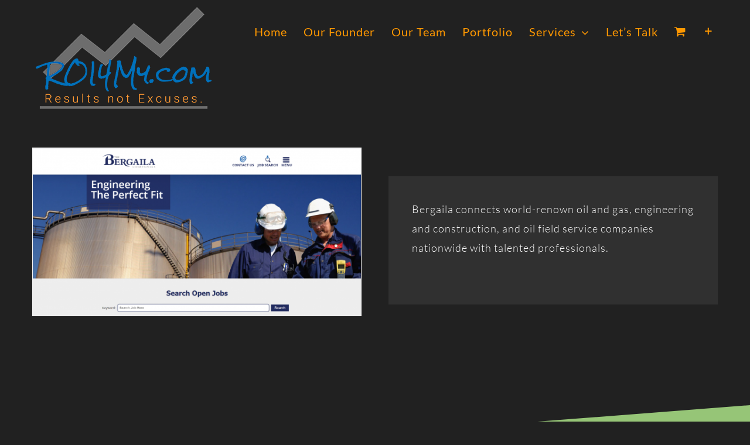

--- FILE ---
content_type: text/css
request_url: https://roi4my.com/wp-content/themes/Avada-Child-Theme/style.css?ver=6.8.3
body_size: 660
content:
/*
Theme Name: Avada Child
Description: Child theme for the Avada
Author: Your name here
Template: Avada
*/

/*CREDITS*/
img.roiimg{
	padding: 0 5px;
	vertical-align: baseline;	
}

img.wpimg{
	padding: 0 5px;
	vertical-align: baseline;	
}

body.home .fusion-logo img {
    visibility: hidden;
}
body.home .fusion-is-sticky .fusion-logo img {
    visibility: visible;
}

form.mc-newsletter input {
    width: 100%;
    height: 60px;
    padding: 0 1em;
    outline: 0;
    transition: all .2s ease;
    border: 1px solid #dcdcdc;
    border-radius: 10px;
    margin-bottom: 15px;
    font-size: 18px;
	transition: all .2s;
}

form.mc-newsletter button,
form.mc-newsletter input[type="submit"] {
    border-radius: 10px;
    background: #2499d4;
    border: none;
    width: 100%;
    padding: 17px 40px;
    font-size: 18px;
    color: #fff;
    font-family: 'Adobe Garamond';
    cursor: pointer;
}
form.mc-newsletter input:focus {
    border-color: #f68d29;
}

form.mc-newsletter input[type="submit"]:hover {
    color: #fff;
    background: #f68d29;
}

/* 404 */

body.error404 .avada-page-titlebar-wrapper {
    display: none;
}

.error-page .oops {
	color: #f68d29;
}

body.error404 main#main,
body.search main#main {
    padding-bottom: 40px;
}

.fusion-error-page-search p {
    font-size: 20px;
}

#wrapper .fusion-date-and-formats .fusion-format-box, .tribe-mini-calendar-event .list-date .list-dayname, .widget .tribe-mini-calendar-event .list-date .list-dayname {
    background-color: #f68d29 !important;
}


@media only screen and (max-width: 768px) {
	
	
}



/* LG */

.fusion-flyout-menu-active ul#menu-main-menu li.inline-menu a{
	font-size: 30px !important;
}


.slide-content-container h1{
	font-size: 60px !important;
}

.button-default{
	background: #2499d4 !important;
}
.button-default:hover{
	background: #f68d29 !important;
}

.kml-testi .reviews{
	min-height: 340px;
}
.kml-testi-b .reviews{
	min-height: 150px;
}